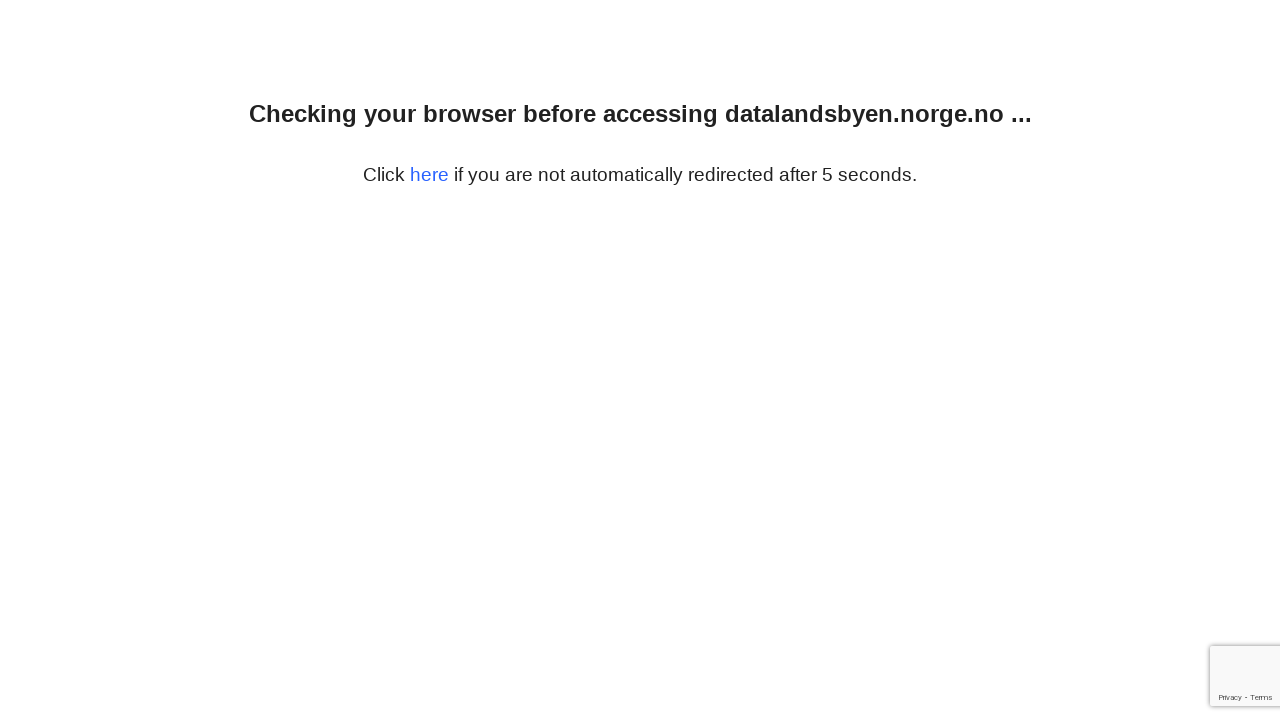

--- FILE ---
content_type: text/html; charset=utf-8
request_url: https://www.google.com/recaptcha/enterprise/anchor?ar=1&k=6Lc95RErAAAAAHqy5nNZZ7excOb14Sps6GN2NW3s&co=aHR0cHM6Ly9kYXRhbGFuZHNieWVuLm5vcmdlLm5vOjQ0Mw..&hl=en&v=PoyoqOPhxBO7pBk68S4YbpHZ&size=invisible&s=AaMkn29nY_8M3uCpZbhNnecTa6k6kRMzsL7aOGRnuY9tP3sXVhQwioe-lpLDaFUIHOKDbNg3-NrfA15bDu1PbrB1JjMlXO3uAmUaMTvP4u2IpUiVLua1SWp2i4BFnRdav6CGvX3UWui1ig3XXJfKaX5kJ__H2jrYLTdPZIIlen4qZ8EueeLC1Bin3tV7qpR0NrHDyMLqlqb-DAeqkUtRF7ASPFtc-zY&anchor-ms=20000&execute-ms=30000&cb=51akvkhtd1zo
body_size: 50441
content:
<!DOCTYPE HTML><html dir="ltr" lang="en"><head><meta http-equiv="Content-Type" content="text/html; charset=UTF-8">
<meta http-equiv="X-UA-Compatible" content="IE=edge">
<title>reCAPTCHA</title>
<style type="text/css">
/* cyrillic-ext */
@font-face {
  font-family: 'Roboto';
  font-style: normal;
  font-weight: 400;
  font-stretch: 100%;
  src: url(//fonts.gstatic.com/s/roboto/v48/KFO7CnqEu92Fr1ME7kSn66aGLdTylUAMa3GUBHMdazTgWw.woff2) format('woff2');
  unicode-range: U+0460-052F, U+1C80-1C8A, U+20B4, U+2DE0-2DFF, U+A640-A69F, U+FE2E-FE2F;
}
/* cyrillic */
@font-face {
  font-family: 'Roboto';
  font-style: normal;
  font-weight: 400;
  font-stretch: 100%;
  src: url(//fonts.gstatic.com/s/roboto/v48/KFO7CnqEu92Fr1ME7kSn66aGLdTylUAMa3iUBHMdazTgWw.woff2) format('woff2');
  unicode-range: U+0301, U+0400-045F, U+0490-0491, U+04B0-04B1, U+2116;
}
/* greek-ext */
@font-face {
  font-family: 'Roboto';
  font-style: normal;
  font-weight: 400;
  font-stretch: 100%;
  src: url(//fonts.gstatic.com/s/roboto/v48/KFO7CnqEu92Fr1ME7kSn66aGLdTylUAMa3CUBHMdazTgWw.woff2) format('woff2');
  unicode-range: U+1F00-1FFF;
}
/* greek */
@font-face {
  font-family: 'Roboto';
  font-style: normal;
  font-weight: 400;
  font-stretch: 100%;
  src: url(//fonts.gstatic.com/s/roboto/v48/KFO7CnqEu92Fr1ME7kSn66aGLdTylUAMa3-UBHMdazTgWw.woff2) format('woff2');
  unicode-range: U+0370-0377, U+037A-037F, U+0384-038A, U+038C, U+038E-03A1, U+03A3-03FF;
}
/* math */
@font-face {
  font-family: 'Roboto';
  font-style: normal;
  font-weight: 400;
  font-stretch: 100%;
  src: url(//fonts.gstatic.com/s/roboto/v48/KFO7CnqEu92Fr1ME7kSn66aGLdTylUAMawCUBHMdazTgWw.woff2) format('woff2');
  unicode-range: U+0302-0303, U+0305, U+0307-0308, U+0310, U+0312, U+0315, U+031A, U+0326-0327, U+032C, U+032F-0330, U+0332-0333, U+0338, U+033A, U+0346, U+034D, U+0391-03A1, U+03A3-03A9, U+03B1-03C9, U+03D1, U+03D5-03D6, U+03F0-03F1, U+03F4-03F5, U+2016-2017, U+2034-2038, U+203C, U+2040, U+2043, U+2047, U+2050, U+2057, U+205F, U+2070-2071, U+2074-208E, U+2090-209C, U+20D0-20DC, U+20E1, U+20E5-20EF, U+2100-2112, U+2114-2115, U+2117-2121, U+2123-214F, U+2190, U+2192, U+2194-21AE, U+21B0-21E5, U+21F1-21F2, U+21F4-2211, U+2213-2214, U+2216-22FF, U+2308-230B, U+2310, U+2319, U+231C-2321, U+2336-237A, U+237C, U+2395, U+239B-23B7, U+23D0, U+23DC-23E1, U+2474-2475, U+25AF, U+25B3, U+25B7, U+25BD, U+25C1, U+25CA, U+25CC, U+25FB, U+266D-266F, U+27C0-27FF, U+2900-2AFF, U+2B0E-2B11, U+2B30-2B4C, U+2BFE, U+3030, U+FF5B, U+FF5D, U+1D400-1D7FF, U+1EE00-1EEFF;
}
/* symbols */
@font-face {
  font-family: 'Roboto';
  font-style: normal;
  font-weight: 400;
  font-stretch: 100%;
  src: url(//fonts.gstatic.com/s/roboto/v48/KFO7CnqEu92Fr1ME7kSn66aGLdTylUAMaxKUBHMdazTgWw.woff2) format('woff2');
  unicode-range: U+0001-000C, U+000E-001F, U+007F-009F, U+20DD-20E0, U+20E2-20E4, U+2150-218F, U+2190, U+2192, U+2194-2199, U+21AF, U+21E6-21F0, U+21F3, U+2218-2219, U+2299, U+22C4-22C6, U+2300-243F, U+2440-244A, U+2460-24FF, U+25A0-27BF, U+2800-28FF, U+2921-2922, U+2981, U+29BF, U+29EB, U+2B00-2BFF, U+4DC0-4DFF, U+FFF9-FFFB, U+10140-1018E, U+10190-1019C, U+101A0, U+101D0-101FD, U+102E0-102FB, U+10E60-10E7E, U+1D2C0-1D2D3, U+1D2E0-1D37F, U+1F000-1F0FF, U+1F100-1F1AD, U+1F1E6-1F1FF, U+1F30D-1F30F, U+1F315, U+1F31C, U+1F31E, U+1F320-1F32C, U+1F336, U+1F378, U+1F37D, U+1F382, U+1F393-1F39F, U+1F3A7-1F3A8, U+1F3AC-1F3AF, U+1F3C2, U+1F3C4-1F3C6, U+1F3CA-1F3CE, U+1F3D4-1F3E0, U+1F3ED, U+1F3F1-1F3F3, U+1F3F5-1F3F7, U+1F408, U+1F415, U+1F41F, U+1F426, U+1F43F, U+1F441-1F442, U+1F444, U+1F446-1F449, U+1F44C-1F44E, U+1F453, U+1F46A, U+1F47D, U+1F4A3, U+1F4B0, U+1F4B3, U+1F4B9, U+1F4BB, U+1F4BF, U+1F4C8-1F4CB, U+1F4D6, U+1F4DA, U+1F4DF, U+1F4E3-1F4E6, U+1F4EA-1F4ED, U+1F4F7, U+1F4F9-1F4FB, U+1F4FD-1F4FE, U+1F503, U+1F507-1F50B, U+1F50D, U+1F512-1F513, U+1F53E-1F54A, U+1F54F-1F5FA, U+1F610, U+1F650-1F67F, U+1F687, U+1F68D, U+1F691, U+1F694, U+1F698, U+1F6AD, U+1F6B2, U+1F6B9-1F6BA, U+1F6BC, U+1F6C6-1F6CF, U+1F6D3-1F6D7, U+1F6E0-1F6EA, U+1F6F0-1F6F3, U+1F6F7-1F6FC, U+1F700-1F7FF, U+1F800-1F80B, U+1F810-1F847, U+1F850-1F859, U+1F860-1F887, U+1F890-1F8AD, U+1F8B0-1F8BB, U+1F8C0-1F8C1, U+1F900-1F90B, U+1F93B, U+1F946, U+1F984, U+1F996, U+1F9E9, U+1FA00-1FA6F, U+1FA70-1FA7C, U+1FA80-1FA89, U+1FA8F-1FAC6, U+1FACE-1FADC, U+1FADF-1FAE9, U+1FAF0-1FAF8, U+1FB00-1FBFF;
}
/* vietnamese */
@font-face {
  font-family: 'Roboto';
  font-style: normal;
  font-weight: 400;
  font-stretch: 100%;
  src: url(//fonts.gstatic.com/s/roboto/v48/KFO7CnqEu92Fr1ME7kSn66aGLdTylUAMa3OUBHMdazTgWw.woff2) format('woff2');
  unicode-range: U+0102-0103, U+0110-0111, U+0128-0129, U+0168-0169, U+01A0-01A1, U+01AF-01B0, U+0300-0301, U+0303-0304, U+0308-0309, U+0323, U+0329, U+1EA0-1EF9, U+20AB;
}
/* latin-ext */
@font-face {
  font-family: 'Roboto';
  font-style: normal;
  font-weight: 400;
  font-stretch: 100%;
  src: url(//fonts.gstatic.com/s/roboto/v48/KFO7CnqEu92Fr1ME7kSn66aGLdTylUAMa3KUBHMdazTgWw.woff2) format('woff2');
  unicode-range: U+0100-02BA, U+02BD-02C5, U+02C7-02CC, U+02CE-02D7, U+02DD-02FF, U+0304, U+0308, U+0329, U+1D00-1DBF, U+1E00-1E9F, U+1EF2-1EFF, U+2020, U+20A0-20AB, U+20AD-20C0, U+2113, U+2C60-2C7F, U+A720-A7FF;
}
/* latin */
@font-face {
  font-family: 'Roboto';
  font-style: normal;
  font-weight: 400;
  font-stretch: 100%;
  src: url(//fonts.gstatic.com/s/roboto/v48/KFO7CnqEu92Fr1ME7kSn66aGLdTylUAMa3yUBHMdazQ.woff2) format('woff2');
  unicode-range: U+0000-00FF, U+0131, U+0152-0153, U+02BB-02BC, U+02C6, U+02DA, U+02DC, U+0304, U+0308, U+0329, U+2000-206F, U+20AC, U+2122, U+2191, U+2193, U+2212, U+2215, U+FEFF, U+FFFD;
}
/* cyrillic-ext */
@font-face {
  font-family: 'Roboto';
  font-style: normal;
  font-weight: 500;
  font-stretch: 100%;
  src: url(//fonts.gstatic.com/s/roboto/v48/KFO7CnqEu92Fr1ME7kSn66aGLdTylUAMa3GUBHMdazTgWw.woff2) format('woff2');
  unicode-range: U+0460-052F, U+1C80-1C8A, U+20B4, U+2DE0-2DFF, U+A640-A69F, U+FE2E-FE2F;
}
/* cyrillic */
@font-face {
  font-family: 'Roboto';
  font-style: normal;
  font-weight: 500;
  font-stretch: 100%;
  src: url(//fonts.gstatic.com/s/roboto/v48/KFO7CnqEu92Fr1ME7kSn66aGLdTylUAMa3iUBHMdazTgWw.woff2) format('woff2');
  unicode-range: U+0301, U+0400-045F, U+0490-0491, U+04B0-04B1, U+2116;
}
/* greek-ext */
@font-face {
  font-family: 'Roboto';
  font-style: normal;
  font-weight: 500;
  font-stretch: 100%;
  src: url(//fonts.gstatic.com/s/roboto/v48/KFO7CnqEu92Fr1ME7kSn66aGLdTylUAMa3CUBHMdazTgWw.woff2) format('woff2');
  unicode-range: U+1F00-1FFF;
}
/* greek */
@font-face {
  font-family: 'Roboto';
  font-style: normal;
  font-weight: 500;
  font-stretch: 100%;
  src: url(//fonts.gstatic.com/s/roboto/v48/KFO7CnqEu92Fr1ME7kSn66aGLdTylUAMa3-UBHMdazTgWw.woff2) format('woff2');
  unicode-range: U+0370-0377, U+037A-037F, U+0384-038A, U+038C, U+038E-03A1, U+03A3-03FF;
}
/* math */
@font-face {
  font-family: 'Roboto';
  font-style: normal;
  font-weight: 500;
  font-stretch: 100%;
  src: url(//fonts.gstatic.com/s/roboto/v48/KFO7CnqEu92Fr1ME7kSn66aGLdTylUAMawCUBHMdazTgWw.woff2) format('woff2');
  unicode-range: U+0302-0303, U+0305, U+0307-0308, U+0310, U+0312, U+0315, U+031A, U+0326-0327, U+032C, U+032F-0330, U+0332-0333, U+0338, U+033A, U+0346, U+034D, U+0391-03A1, U+03A3-03A9, U+03B1-03C9, U+03D1, U+03D5-03D6, U+03F0-03F1, U+03F4-03F5, U+2016-2017, U+2034-2038, U+203C, U+2040, U+2043, U+2047, U+2050, U+2057, U+205F, U+2070-2071, U+2074-208E, U+2090-209C, U+20D0-20DC, U+20E1, U+20E5-20EF, U+2100-2112, U+2114-2115, U+2117-2121, U+2123-214F, U+2190, U+2192, U+2194-21AE, U+21B0-21E5, U+21F1-21F2, U+21F4-2211, U+2213-2214, U+2216-22FF, U+2308-230B, U+2310, U+2319, U+231C-2321, U+2336-237A, U+237C, U+2395, U+239B-23B7, U+23D0, U+23DC-23E1, U+2474-2475, U+25AF, U+25B3, U+25B7, U+25BD, U+25C1, U+25CA, U+25CC, U+25FB, U+266D-266F, U+27C0-27FF, U+2900-2AFF, U+2B0E-2B11, U+2B30-2B4C, U+2BFE, U+3030, U+FF5B, U+FF5D, U+1D400-1D7FF, U+1EE00-1EEFF;
}
/* symbols */
@font-face {
  font-family: 'Roboto';
  font-style: normal;
  font-weight: 500;
  font-stretch: 100%;
  src: url(//fonts.gstatic.com/s/roboto/v48/KFO7CnqEu92Fr1ME7kSn66aGLdTylUAMaxKUBHMdazTgWw.woff2) format('woff2');
  unicode-range: U+0001-000C, U+000E-001F, U+007F-009F, U+20DD-20E0, U+20E2-20E4, U+2150-218F, U+2190, U+2192, U+2194-2199, U+21AF, U+21E6-21F0, U+21F3, U+2218-2219, U+2299, U+22C4-22C6, U+2300-243F, U+2440-244A, U+2460-24FF, U+25A0-27BF, U+2800-28FF, U+2921-2922, U+2981, U+29BF, U+29EB, U+2B00-2BFF, U+4DC0-4DFF, U+FFF9-FFFB, U+10140-1018E, U+10190-1019C, U+101A0, U+101D0-101FD, U+102E0-102FB, U+10E60-10E7E, U+1D2C0-1D2D3, U+1D2E0-1D37F, U+1F000-1F0FF, U+1F100-1F1AD, U+1F1E6-1F1FF, U+1F30D-1F30F, U+1F315, U+1F31C, U+1F31E, U+1F320-1F32C, U+1F336, U+1F378, U+1F37D, U+1F382, U+1F393-1F39F, U+1F3A7-1F3A8, U+1F3AC-1F3AF, U+1F3C2, U+1F3C4-1F3C6, U+1F3CA-1F3CE, U+1F3D4-1F3E0, U+1F3ED, U+1F3F1-1F3F3, U+1F3F5-1F3F7, U+1F408, U+1F415, U+1F41F, U+1F426, U+1F43F, U+1F441-1F442, U+1F444, U+1F446-1F449, U+1F44C-1F44E, U+1F453, U+1F46A, U+1F47D, U+1F4A3, U+1F4B0, U+1F4B3, U+1F4B9, U+1F4BB, U+1F4BF, U+1F4C8-1F4CB, U+1F4D6, U+1F4DA, U+1F4DF, U+1F4E3-1F4E6, U+1F4EA-1F4ED, U+1F4F7, U+1F4F9-1F4FB, U+1F4FD-1F4FE, U+1F503, U+1F507-1F50B, U+1F50D, U+1F512-1F513, U+1F53E-1F54A, U+1F54F-1F5FA, U+1F610, U+1F650-1F67F, U+1F687, U+1F68D, U+1F691, U+1F694, U+1F698, U+1F6AD, U+1F6B2, U+1F6B9-1F6BA, U+1F6BC, U+1F6C6-1F6CF, U+1F6D3-1F6D7, U+1F6E0-1F6EA, U+1F6F0-1F6F3, U+1F6F7-1F6FC, U+1F700-1F7FF, U+1F800-1F80B, U+1F810-1F847, U+1F850-1F859, U+1F860-1F887, U+1F890-1F8AD, U+1F8B0-1F8BB, U+1F8C0-1F8C1, U+1F900-1F90B, U+1F93B, U+1F946, U+1F984, U+1F996, U+1F9E9, U+1FA00-1FA6F, U+1FA70-1FA7C, U+1FA80-1FA89, U+1FA8F-1FAC6, U+1FACE-1FADC, U+1FADF-1FAE9, U+1FAF0-1FAF8, U+1FB00-1FBFF;
}
/* vietnamese */
@font-face {
  font-family: 'Roboto';
  font-style: normal;
  font-weight: 500;
  font-stretch: 100%;
  src: url(//fonts.gstatic.com/s/roboto/v48/KFO7CnqEu92Fr1ME7kSn66aGLdTylUAMa3OUBHMdazTgWw.woff2) format('woff2');
  unicode-range: U+0102-0103, U+0110-0111, U+0128-0129, U+0168-0169, U+01A0-01A1, U+01AF-01B0, U+0300-0301, U+0303-0304, U+0308-0309, U+0323, U+0329, U+1EA0-1EF9, U+20AB;
}
/* latin-ext */
@font-face {
  font-family: 'Roboto';
  font-style: normal;
  font-weight: 500;
  font-stretch: 100%;
  src: url(//fonts.gstatic.com/s/roboto/v48/KFO7CnqEu92Fr1ME7kSn66aGLdTylUAMa3KUBHMdazTgWw.woff2) format('woff2');
  unicode-range: U+0100-02BA, U+02BD-02C5, U+02C7-02CC, U+02CE-02D7, U+02DD-02FF, U+0304, U+0308, U+0329, U+1D00-1DBF, U+1E00-1E9F, U+1EF2-1EFF, U+2020, U+20A0-20AB, U+20AD-20C0, U+2113, U+2C60-2C7F, U+A720-A7FF;
}
/* latin */
@font-face {
  font-family: 'Roboto';
  font-style: normal;
  font-weight: 500;
  font-stretch: 100%;
  src: url(//fonts.gstatic.com/s/roboto/v48/KFO7CnqEu92Fr1ME7kSn66aGLdTylUAMa3yUBHMdazQ.woff2) format('woff2');
  unicode-range: U+0000-00FF, U+0131, U+0152-0153, U+02BB-02BC, U+02C6, U+02DA, U+02DC, U+0304, U+0308, U+0329, U+2000-206F, U+20AC, U+2122, U+2191, U+2193, U+2212, U+2215, U+FEFF, U+FFFD;
}
/* cyrillic-ext */
@font-face {
  font-family: 'Roboto';
  font-style: normal;
  font-weight: 900;
  font-stretch: 100%;
  src: url(//fonts.gstatic.com/s/roboto/v48/KFO7CnqEu92Fr1ME7kSn66aGLdTylUAMa3GUBHMdazTgWw.woff2) format('woff2');
  unicode-range: U+0460-052F, U+1C80-1C8A, U+20B4, U+2DE0-2DFF, U+A640-A69F, U+FE2E-FE2F;
}
/* cyrillic */
@font-face {
  font-family: 'Roboto';
  font-style: normal;
  font-weight: 900;
  font-stretch: 100%;
  src: url(//fonts.gstatic.com/s/roboto/v48/KFO7CnqEu92Fr1ME7kSn66aGLdTylUAMa3iUBHMdazTgWw.woff2) format('woff2');
  unicode-range: U+0301, U+0400-045F, U+0490-0491, U+04B0-04B1, U+2116;
}
/* greek-ext */
@font-face {
  font-family: 'Roboto';
  font-style: normal;
  font-weight: 900;
  font-stretch: 100%;
  src: url(//fonts.gstatic.com/s/roboto/v48/KFO7CnqEu92Fr1ME7kSn66aGLdTylUAMa3CUBHMdazTgWw.woff2) format('woff2');
  unicode-range: U+1F00-1FFF;
}
/* greek */
@font-face {
  font-family: 'Roboto';
  font-style: normal;
  font-weight: 900;
  font-stretch: 100%;
  src: url(//fonts.gstatic.com/s/roboto/v48/KFO7CnqEu92Fr1ME7kSn66aGLdTylUAMa3-UBHMdazTgWw.woff2) format('woff2');
  unicode-range: U+0370-0377, U+037A-037F, U+0384-038A, U+038C, U+038E-03A1, U+03A3-03FF;
}
/* math */
@font-face {
  font-family: 'Roboto';
  font-style: normal;
  font-weight: 900;
  font-stretch: 100%;
  src: url(//fonts.gstatic.com/s/roboto/v48/KFO7CnqEu92Fr1ME7kSn66aGLdTylUAMawCUBHMdazTgWw.woff2) format('woff2');
  unicode-range: U+0302-0303, U+0305, U+0307-0308, U+0310, U+0312, U+0315, U+031A, U+0326-0327, U+032C, U+032F-0330, U+0332-0333, U+0338, U+033A, U+0346, U+034D, U+0391-03A1, U+03A3-03A9, U+03B1-03C9, U+03D1, U+03D5-03D6, U+03F0-03F1, U+03F4-03F5, U+2016-2017, U+2034-2038, U+203C, U+2040, U+2043, U+2047, U+2050, U+2057, U+205F, U+2070-2071, U+2074-208E, U+2090-209C, U+20D0-20DC, U+20E1, U+20E5-20EF, U+2100-2112, U+2114-2115, U+2117-2121, U+2123-214F, U+2190, U+2192, U+2194-21AE, U+21B0-21E5, U+21F1-21F2, U+21F4-2211, U+2213-2214, U+2216-22FF, U+2308-230B, U+2310, U+2319, U+231C-2321, U+2336-237A, U+237C, U+2395, U+239B-23B7, U+23D0, U+23DC-23E1, U+2474-2475, U+25AF, U+25B3, U+25B7, U+25BD, U+25C1, U+25CA, U+25CC, U+25FB, U+266D-266F, U+27C0-27FF, U+2900-2AFF, U+2B0E-2B11, U+2B30-2B4C, U+2BFE, U+3030, U+FF5B, U+FF5D, U+1D400-1D7FF, U+1EE00-1EEFF;
}
/* symbols */
@font-face {
  font-family: 'Roboto';
  font-style: normal;
  font-weight: 900;
  font-stretch: 100%;
  src: url(//fonts.gstatic.com/s/roboto/v48/KFO7CnqEu92Fr1ME7kSn66aGLdTylUAMaxKUBHMdazTgWw.woff2) format('woff2');
  unicode-range: U+0001-000C, U+000E-001F, U+007F-009F, U+20DD-20E0, U+20E2-20E4, U+2150-218F, U+2190, U+2192, U+2194-2199, U+21AF, U+21E6-21F0, U+21F3, U+2218-2219, U+2299, U+22C4-22C6, U+2300-243F, U+2440-244A, U+2460-24FF, U+25A0-27BF, U+2800-28FF, U+2921-2922, U+2981, U+29BF, U+29EB, U+2B00-2BFF, U+4DC0-4DFF, U+FFF9-FFFB, U+10140-1018E, U+10190-1019C, U+101A0, U+101D0-101FD, U+102E0-102FB, U+10E60-10E7E, U+1D2C0-1D2D3, U+1D2E0-1D37F, U+1F000-1F0FF, U+1F100-1F1AD, U+1F1E6-1F1FF, U+1F30D-1F30F, U+1F315, U+1F31C, U+1F31E, U+1F320-1F32C, U+1F336, U+1F378, U+1F37D, U+1F382, U+1F393-1F39F, U+1F3A7-1F3A8, U+1F3AC-1F3AF, U+1F3C2, U+1F3C4-1F3C6, U+1F3CA-1F3CE, U+1F3D4-1F3E0, U+1F3ED, U+1F3F1-1F3F3, U+1F3F5-1F3F7, U+1F408, U+1F415, U+1F41F, U+1F426, U+1F43F, U+1F441-1F442, U+1F444, U+1F446-1F449, U+1F44C-1F44E, U+1F453, U+1F46A, U+1F47D, U+1F4A3, U+1F4B0, U+1F4B3, U+1F4B9, U+1F4BB, U+1F4BF, U+1F4C8-1F4CB, U+1F4D6, U+1F4DA, U+1F4DF, U+1F4E3-1F4E6, U+1F4EA-1F4ED, U+1F4F7, U+1F4F9-1F4FB, U+1F4FD-1F4FE, U+1F503, U+1F507-1F50B, U+1F50D, U+1F512-1F513, U+1F53E-1F54A, U+1F54F-1F5FA, U+1F610, U+1F650-1F67F, U+1F687, U+1F68D, U+1F691, U+1F694, U+1F698, U+1F6AD, U+1F6B2, U+1F6B9-1F6BA, U+1F6BC, U+1F6C6-1F6CF, U+1F6D3-1F6D7, U+1F6E0-1F6EA, U+1F6F0-1F6F3, U+1F6F7-1F6FC, U+1F700-1F7FF, U+1F800-1F80B, U+1F810-1F847, U+1F850-1F859, U+1F860-1F887, U+1F890-1F8AD, U+1F8B0-1F8BB, U+1F8C0-1F8C1, U+1F900-1F90B, U+1F93B, U+1F946, U+1F984, U+1F996, U+1F9E9, U+1FA00-1FA6F, U+1FA70-1FA7C, U+1FA80-1FA89, U+1FA8F-1FAC6, U+1FACE-1FADC, U+1FADF-1FAE9, U+1FAF0-1FAF8, U+1FB00-1FBFF;
}
/* vietnamese */
@font-face {
  font-family: 'Roboto';
  font-style: normal;
  font-weight: 900;
  font-stretch: 100%;
  src: url(//fonts.gstatic.com/s/roboto/v48/KFO7CnqEu92Fr1ME7kSn66aGLdTylUAMa3OUBHMdazTgWw.woff2) format('woff2');
  unicode-range: U+0102-0103, U+0110-0111, U+0128-0129, U+0168-0169, U+01A0-01A1, U+01AF-01B0, U+0300-0301, U+0303-0304, U+0308-0309, U+0323, U+0329, U+1EA0-1EF9, U+20AB;
}
/* latin-ext */
@font-face {
  font-family: 'Roboto';
  font-style: normal;
  font-weight: 900;
  font-stretch: 100%;
  src: url(//fonts.gstatic.com/s/roboto/v48/KFO7CnqEu92Fr1ME7kSn66aGLdTylUAMa3KUBHMdazTgWw.woff2) format('woff2');
  unicode-range: U+0100-02BA, U+02BD-02C5, U+02C7-02CC, U+02CE-02D7, U+02DD-02FF, U+0304, U+0308, U+0329, U+1D00-1DBF, U+1E00-1E9F, U+1EF2-1EFF, U+2020, U+20A0-20AB, U+20AD-20C0, U+2113, U+2C60-2C7F, U+A720-A7FF;
}
/* latin */
@font-face {
  font-family: 'Roboto';
  font-style: normal;
  font-weight: 900;
  font-stretch: 100%;
  src: url(//fonts.gstatic.com/s/roboto/v48/KFO7CnqEu92Fr1ME7kSn66aGLdTylUAMa3yUBHMdazQ.woff2) format('woff2');
  unicode-range: U+0000-00FF, U+0131, U+0152-0153, U+02BB-02BC, U+02C6, U+02DA, U+02DC, U+0304, U+0308, U+0329, U+2000-206F, U+20AC, U+2122, U+2191, U+2193, U+2212, U+2215, U+FEFF, U+FFFD;
}

</style>
<link rel="stylesheet" type="text/css" href="https://www.gstatic.com/recaptcha/releases/PoyoqOPhxBO7pBk68S4YbpHZ/styles__ltr.css">
<script nonce="5p__h-KFk6rkRxJRiP3oxw" type="text/javascript">window['__recaptcha_api'] = 'https://www.google.com/recaptcha/enterprise/';</script>
<script type="text/javascript" src="https://www.gstatic.com/recaptcha/releases/PoyoqOPhxBO7pBk68S4YbpHZ/recaptcha__en.js" nonce="5p__h-KFk6rkRxJRiP3oxw">
      
    </script></head>
<body><div id="rc-anchor-alert" class="rc-anchor-alert"></div>
<input type="hidden" id="recaptcha-token" value="[base64]">
<script type="text/javascript" nonce="5p__h-KFk6rkRxJRiP3oxw">
      recaptcha.anchor.Main.init("[\x22ainput\x22,[\x22bgdata\x22,\x22\x22,\[base64]/[base64]/UltIKytdPWE6KGE8MjA0OD9SW0grK109YT4+NnwxOTI6KChhJjY0NTEyKT09NTUyOTYmJnErMTxoLmxlbmd0aCYmKGguY2hhckNvZGVBdChxKzEpJjY0NTEyKT09NTYzMjA/[base64]/MjU1OlI/[base64]/[base64]/[base64]/[base64]/[base64]/[base64]/[base64]/[base64]/[base64]/[base64]\x22,\[base64]\\u003d\\u003d\x22,\x22w57Du8K2I8KFw5xcw4U9O8KtwqQ8wpXDtxR4DAZlwrspw4fDtsKcwofCrWNKwoFpw4rDlWHDvsOJwpQkUsOBHgLClmE4SG/DrsOvIMKxw4FbTHbChQ0USMOLw4rCosKbw7vCiMKjwr3CoMO8KAzCssKuScKiwqbCqSJfAcOnw77Cg8KrwoXChlvCh8OPKDZeXcOWC8KqXDBycMOHNB/Cg8KWJhQTw5YrYkVcwoHCmcOGw6PDvMOcTw57wqIFwok9w4TDkyQ/woAOwojCnsOLSsKPw4LClFbCqcKRIRM2UMKXw5/Ct3oGaR/[base64]/BnF2w4HCkhcjTlBTLwTCh15Dw4zDnWjCgTzDvsKuwpjDjkQ8wrJAV8Obw5DDs8KTwrfDhEsDw6dAw5/[base64]/[base64]/[base64]/wodRwq9Ewq5RZ8KPwq1qd8KWTwVLwpF7w4PDkQfDn2k6J1PCgGXCqSJXw5kdwpHClk4iw4XDs8O3wogLMXLDmDbDs8OwJVPDhcOxwrsQO8KbwovDtgcLw4Ukwo/[base64]/[base64]/QV5RSFvCncK8P01Nwqk/w4otwpvCsjHCqMOPM1XClyDCu0LCuGBvQDvDtid1Th0xwrcHw4YQRSPDhcOqw57DjcOEOzlJw6NYEcKFw5w+wrlQf8Kxw7DCvD4Cw6F2wqjDkQhjw7xgwpvDlxzDqVXCvsKCw67CtsKFF8Ocwo3Dq14PwpsewplJwr1DQ8Obw7JzJ2VaMi/DlEnCucO/[base64]/T8OuwobCncObwpMnw7cTJsKrwo/Cq8OwIsKnw50dEMKOwpVRYRbDoTHDj8OjMMOrZMOyw6LDk1olUMO1FcORwp5/w4J7w5VUwplEC8OGWkLCn1olw6hHH3deDEbClsKywpwPL8Ovw5zDvMO6w6ZwdRsCGMOMw6J+w59zPCZVaXjCtcK+GXrDtMOsw7ovKDrCk8KXwr3Dvk3DnSnDgsKfWEPDqg0KGkrDt8K/[base64]/wofCvx7DjCxAwrExX2LCr8OPb8OKQcO5wqbDl8Kkw53DgQPCgT0nw73Do8OKwoBVeMKdDmTCkcOXUFjDtBFRwq5VwrgIGAzCuGx3w6rCqMKvwqY7w6V6wpTCrEZcWMKVwoICwpZewrMORxDClkrDlntYw6XCqMK/w7zCnFMnwrNAKg3Dpz/Dq8KsIcOpwr/DsSHCpMO5wpM1wpwKwpduLFfCrlNzDMO+wrM5YkLDk8KTwo0gw5MhHcKtbcO9LghTwrNBw6dLw6g/w5Zdw4kewqTDr8ORFMOmWMOBwrFjXMKAA8K4wrR3wqLCncOLw73DkmDDtcKAXicdfMKWwqjDnMO5HcOWwrTCtQMVwr0Gw5dXw5vCpm3DqcKVW8OIYsOja8O9WsKYE8Ogw6XChEvDlsKrw6PCgU/Ct2nCpRDClhDCpcKQwolqScOWMMKcAMKsw4x5w6dQwpsOw4Buw5gHwowrB35bPsKawqcKwoDCrRISRi0Dw4rCrUIjw44xw7E4woDCv8OGw57CujdLw6oTGcKtOcOdQMKjYsOmb2fCixBlMhl0wo7CuMOwKcOAClTClMKIesKlw45LwrXDsHzCgcODw4LCrw/Cl8OJwrrDuFLDhTbCl8OZw5nDp8K/E8OGMsKvw6BwNsK8woIOwqrCgcKyTcODwqjDl0s1woTDiw0Rw6Vmwr3CrjgSworCqcO7w69DcsKQQMOlfhjDsw1LeUsHOcKmUcKTw7VcIWnCizzCqnLDk8ODwrHDlCIkwq3Dq3rCtibDr8KkIMOka8OswoDDuMO/WsKTw4TClcKAIsKZw6tRwpUwHMK7J8KOXsOZw6EGQRXCs8OSwqnDoB1uUFnCgcOaJMOYw5hTZ8Khw4TDncOlw4bCvcK5w7jCrSjClsO/GcKEPsO+RcOvwpMeLMOgwpsCw752w7Y0fUvDlMOOHsOGJVLDmsKmw6nDhg0Rwq58cmkTw6/[base64]/CtAbCpijDjRltwrYyw5vDi34MGTFOScOSeDBMw7bCinnCn8KjwrpUwr7CocOdw6vDkMKiw606w5rCiBRtwprCpsOgw6PCkcOqw4vDnhQrwppcw6TDjsOvwpHDp03CvMOhw7EAOnwZBHbDo2wJWjLDrl3DkTJdeMKiwqPCoV/[base64]/ZlLDojlRw4PCjVVowrLDnMOUYG7CpxPCv3zChCbCsMKkXMKGwpsBAMKHfMO2w5EQSsKJwphfN8K1w4FSRi7DscK4acO+w5BdwrFBFMOnwqzDocOrwpPCjcO7Wh1pU3R4woQFeVfCi2Nfw6DCu0osek/DhcKkWyV6PXvDkMOfw6pcw57DpVLDkVjDmyDDuMO6WmYrFm85cVYBc8K7w4dfKhABecO9YsOwOcOGw60RdmIXRCFLwpnCocOyBWN8R2/DhMKEw79hw5LDrggxw6MlRE4hQcKtwrMTPcKrO3trwpXDosOMwqQVwqg/w6EXHsOyw6DCkcO1P8OQWDoVwpXCpsOzw4nCpEfDnV/[base64]/CiH7DrsKkZWfCmDjCtV9zW8OEw6crw5TCr8KLwoNswr1Cw6sxMEs/NzoNMVTCqMKmQ8K5YwAZJMORwqUaYcO9woBjcsKXCiNIwqhpC8OFwqnCusOaaipSwrdLw63CvxXCicOqw6xIIhjClsOgw67CpwM6PMK1woDDu1HCj8Kqw4cmw6h9FlXCrMOgw6TCsmfDg8KECMKGOE0owqPCiDpBah4dw5AHw4zCpcO8wr/Dj8OcwonDr2zCpsKLw7k7w4AKw6BJHcKuw4zCmkPCvgTCgz5bD8KTPMKuKFQjw4IZWsOtwqYNw4BkWMKWw5kcw41UeMOWw7hdLsOuCcO8w4Avwq8CHcOxwrRIMBhcSV9lwpU5LSrCuXBHwp/[base64]/DmMOwwo/ChkzCuW5Tw50xC8KtOMOmfMKEwoN+w4bDoW8sw4ltw7jCosKfw58awohrwpHDrsKtZhAXwpBPbcOrGcOpTMKGRADDk1JeSMOfw5/CrMOJwoN/wq4swp86wpBswopHdHvDlF5Bdn7Dn8KQw59yZsKww783wrbDlCjCpXJ+w4vCl8K6wpl/w4gHOcOrwpQAFEpIUMKqDBzDqxDChMOrwp14wpxrwrvCsWDCvAxbW38DTMOPw4vCgcOhwqd5HXYWwoxFBFfDjSkvU1BEwpUGw7V9PMKsb8OXNmLCnMOlW8OXEsOuaHbDmA53DSZSwqdKwoxsNWQhOVsDw6TCtcO0JsONw4nDrMOwSsKowpLCvTQGPMKAwrsEw69YaH/Dv1DCosK2wqvCpsKkwpXDl3NKwpvDnzpuwrtiYjg1MsKpdMOXIsO5w5/[base64]/CrxJDw7IYP8KSDcKVw4DDlUvCnyTDkMKgc8KxwozCgWDCpHDCmFTCqxoYPsOYwo/CrCsJwpVAw6LCoXtEBDISJhsnwqzDmzbDicO3cA/CtcOuawFwwpIbwqk0wqNiwqvDinw1w7rDlT7CgMO7eUbCrSALw6zCiTMnAFvCu2UPYMOXS3XCn3EIw7nDuMKkwpQ7T0HDlXNEP8OkO8OdwojDhCDCvlrCkcOIWMKJworCvcOBw7tzNVrDt8K+RMK/wrdGMsOewogZwrzCicOdMcKdw51Uw6k7YMKFb0bCnsKtwq1Rw7jDucOpw6fDusKoIE/Dv8OUORHCuQ3Ci3LCgsO+w70wUsKyC1h4dhEiBGcLw7HCh3QIw7LDvEjDk8OcwrgUwpDCn2kQOgPDgRwiGxfCmxBuw55cWjvCoMO7wo3CmQpnw5Fjw4DDucKBwr7Cp2fDs8Obwqodw6LCosOje8KUBy8Sw4wfK8K7XcK3fyRcVsKRwpPCpTvDr3h6w7pHCsK/w43DksKBw7oHScK0w5/Cg2zDii0HXmk6w5x5EGvCk8Kjw74TOTVGIVgDwpF6w5MeAcKzPQlVwqASwqF0VxzDh8OiwoNNw6nDnQVaWsOrQHF/GcO/w6/CusK9E8KnGcKgHMKCw449K1pow5BjL2fCsgnCncKywr1hwpkLw7h4G1zDtcKoawBgw4jDmsKgw5ojwrXDnMKUw49pflsgw6kcw4fDtsKLdcOSwqlcb8K1w6JRDMOuw75nMh7CsUPCqADCmcKNVMOvwqLDoDJnw6kMw5I3wpdRw7JFwoVXwrsJw67Chh7ClmfCvx/CjmlXwpVkX8KVwpxpLhBoNxUvw4hIwoMZwpbCsUQaSsK0bsKaZ8OawqbDuXhEGsOYw6HCvcKhw47CjsKbw6vDlUdtwow5PyjCmcKsw61BVcKQdENQwoUgRsOTwpfCs0UZwpPCo2bDhsORw7kRJjDDhsKgwoc1RzLDp8OzBMONSMO1w7Yiw5IWMD3DkcO/IMOENMOGNnjCqX0Xw5zDscO0G0XCk0jCpwVjw7fCtgEcDMOgGsOJwpbDgFwxwpPDix7Do2bCuz7CqlzCpGvDmsK1wpwaQcKkcn/DhjXCv8OhesOcXGDDu2nCoHjDuQPCgcOieR5rwq9rw4DDosK8w7HDlmLCv8Ogw6jCjcO+WTbCuzfDusOdC8KSSsOhQ8KCVcKLw4vDl8ORw4xNfUvCnx7CuMOfYsKywrnCssO0K1wbc8OJw4pnWwslwqhFDE3Cn8OfYMOMwqUUX8O8w7sVw5/CicOIw7rDicOXwpzCkMKETB3CpiEhwojDkxXCrCbCmcK8G8KSw5xbCMKTw6QuXsOCw5RzWmIkw5VTwovCocKIw6jDucO9bw4LC8OZw7/[base64]/NyfDocKPbMOuwrE2YFodw4PDscOFPkk+HsKfw4oXwp7Ch8O7JsOlwq8bwoYeSmdgw7Vuw7xOBzFww5ILwrTDm8KBw5/CqcO7LRvDlFXDgMOdw4ghwpFKwoIAw4MXw69qwpfDtsObTcKncsO3WlM2w5HDs8KTw77CvcOYwr97w4XCjsO4Tj0JNcKZL8O8E08LwofDlsOtD8OYeTVIw6zCpGDDoXddKcKLbRxlwqXCqMOaw47DgEJ1wrEhwoDDvnrCmw/Dv8OIwpzCtTtEFMK8wqbCjj3Chh8ywr5Dwr/DkcOHACpvwoQpwqnDs8OIw7NhDVfCnMOvLMOiJcKTMng4fCwMMsOYw61dJBHCicKIZcK+ZsK6wprCgcOWwqZRP8KVLcK0LXRRMcK9AcK/NsKxwrI3EsO6wrPDl8Oaf3fDjWnDosKRSMKIwqsEwrnDmsOcwrnCuMOwKjzDosO+BS3DuMKWw4DDl8KCYXDDoMK1T8O8w6gdwqjCvsOjfxPChSZIZMOdw53CphrDpT1fUUDCtsOhQljCuWbCqcK2ETUWFGPDtzLCtMKTd1LDk3/DkcOcbsOVw6Y4w77DqMOSwq9awqvCsxdpw73CpDjCkkfDscOQw6RZQgDDqMKyw6PCrS3DosKvJ8OVwrQGAsODRFzCksKFw4/DkFrDuh1iwpBvDVUnaFI/[base64]/DtmXDjltFwqzDiMKWd8OIPmLDp8Kvwr0kw6fCr01SVcKSOsOuwoomw617woo9EcKVchUpwqbDm8KWw6LCn0/[base64]/Dqm0NFw/DrcKXUsKqUw4yYwbDssOZGEbCtEzCgHvDqzkewrvDocO2JMOIw5HCm8ONw6jDhw4Ow57CrDbDkgXCrSB/[base64]/[base64]/Cpk0IcMODdcOUw57Cj8KHZijCksKnenXCm8OyGcOKDitrOMOewojDo8KywrrCu0PDv8ORM8KSw5jDqcK7T8KKGcKMwq9hTnUiw53DhwPCucOhHm3DjwjDqD0Jw6LCtxZTB8OYwqLCsT/Csxh2w4ELwrXDl0rCpCzClVnDtMONKcOzw4xtLsO+OFDDucOdw5rDum0JIcO+wpfDpW3Co3RAIMK5Y3XDmcK0YQHCt27DlcK/DsOHwqF/[base64]/Z8KZwpsVAB/CiCsgw743NcOTwrMTNHzDiMO5wrkKTzQXwoTCnVoVTXkjw6V/DcO6e8OtaU9XVsK9e2bDvC7DvX0pDFN+W8OQw7TCnUd1w701DEgmwoF/el3CjCzChsOoRHlUZMOoLsOYw4cawoPCo8OqWGpmwobCrEpswqUtCsOBZSM/[base64]/CnkchPT/CvsK3w4rDog3Du8Kxw67CpjZhw7RsVMOGVwF9SsOkVcO8wqXCjTXCuxYNcWjDncK2F2Jhe3BOw6rDjMOoPsOPw4QGw64HNnt3csKkaMK3w7DDnMKIL8KtwpMuwrPCvQLDk8Ovw5rDnHkbwr09w5zDpMKsB0chPMOMD8KOccOnwpFYw60FdzvDklV/TMKnwq8TwoXDjw3CiQzDqzDCp8OXwq/CssOiZw0RXsOIw4jDgMOuw5/CucOEPmXCkHbDkcOuc8KEw55+w6LCl8Oqwqhlw4QPUggPw4vCssORKMOIw4ZdwrXDln/DlyTCucO8wrDDpMOfdcOBwqM1wrHClcOlwo92wq/[base64]/w4/DpsKueQhTfsO3Fg8xFcOEUlTDhA5Vw5/[base64]/w6DClVAmwrXCqywhwoMLwq/DiF8Nw6wKw6XCr8KecCfCsx3CiAnCsRMqw7/Dl0jDkyfDq0bDpcOqw6DCi2M4QMOtwqrDggpowqjDpxvCuQPDpsK2YsKmTHLCjsOFw6TDr2TDlysswpgZw6bDrMK2DsKgXcOQVcOawrdFw5FGwo0/wrMvw4zDiXDDpsKkwqrDiMO6w7HDt8OLw75EDBDDoF9Rw74TNsOZwoFOVMO1UQxXwrwlw4Z0wrrDoSLDqSPDv3PDt0AhWxtTNcKzWBfCgcODwq9/CMO3XMOMwp7CsFTCn8KcecOXw5MfwrZkHhUqwp9Rwo0RD8OoQsOKCU4hwqLDm8OUw4rCusOxC8Kyw5XDj8OlWsKZWlbCug/DkBTCrUbDm8OPwoHClcO+w6fCkA5AGGoJbcK4wqjCjCpTwq1gXArDph3DlsO5wovCrDDDkUbCkcKFw7zDusKnw7rDkXUgT8K7UMKIMmvCiy/Dmz/DuMOkQ2nCkR1Tw79gw6DCqcOsOk8aw7kcw7PDhD3DnGvDiTjDnsOJZVrCs0M4Fm8Jw4w5w5rCh8OhIxtAwpooWQgnYFgCHiPDpsO1wprDn2vDhEthCBd4wovDrFLDsBrDnsKIBF3DgcKqaR7CvMK0Ey4JKQV3IHxYZ3vCoBB/woltwpdXOMOOV8K4wrDDkQURb8KFQjjCt8KOwrfDgMOXwr3DrsOww4/DlxnDqcO3CMKXw7V5w6/[base64]/CnMOYGcKqw6JJbw8eWcOzw4BEwoAeYBgdEArDrmPCqG8qw6LDgjtvDnMiw6J3w5fDr8O/JMKRw47Co8KNLsOTDMOJw4sqw4vChHN6woFiwrRvG8OIw4DCgsOHRlvCuMOtwrFzPsK9wpbCpMKAL8O3wql/LxzDlEc4w7vCpBbDrMOmH8OqMjZ5w4zCmAURwq8lbsKNKx3Dl8KpwqA4woHCr8OHdsKmw4wyDMKzH8OHw5FIw4hxw6fCj8OFw7opw4zDrcOaw7LDocKgRsO0w4Q1EgxudcKPcFXCmFTCgWvDgcKEUXMBw7hlwq4Fw6LCuyFAw7HDpcKhwqktKMOSwr/DsAEgwpt9an7CjWUYw7FLEi5XVzHCvBhEPBl9w4hKw7BCw7zCj8OkwqnDuGHDhih1w6zCnl1JTxrCgsOWakcmw7l8SjXCvcO5wrjCuG/Dk8Kcwopxw7nDjMOEOMKLw6sAwpDDtMOGYMKqFMOFw6vCmALCgMOmVsKFw6sNw4EyZ8KTw50tw74Hw5DDmCjDlkbDqxpCVcK9UMKmAsKRw5QhUXcECcKZa27ClTpnQMKLwr5hJDIbwrHDlkHDnsK5eMKrwqDDhXTDpcOOw5/CiEQ0w5nCgErCs8Okw5ZQbcKUOMO+w4/CsiJ2E8KHwqcZPsOdw4liwqhOHhldwo7CjMOQwrEXdMO8w7LDihkYZsKxw6ASMsOvwrl/PMKiwoLCqG3DgsOMcsKLdFTDjztKw7nCjHDCrzl3w6MgeBdKKh9uw4hgWDNOw5jDnTFaB8OYYsKRVhpvDUHDs8K0wr4QwobCoEVDw7zCjiooNMK/U8OjWlTClzDDucKvBMOYwqzCuMObXMK9dMKvaEcMw6ovwrDDln0SbsOiwolvwonDhsOMSiXDhMOJwrNdCnTCgBFYwoTDg0/[base64]/CpXlwHSc/PcOWV8K8HsKdwqdswrHCvsKiMC7CsMKRwoJDwrBLw7DCsmw9w5k/ay8cw53DhUMHZUEhw7rCmXQcfW/[base64]/Dh3skw43DpynCpD/[base64]/[base64]/CqULCo8Klw5TDicObHgzCkcKbw43DhsKyOQxcJX3CpcKWMh3DsVgXw6Z1wrEDE0jCpcOiwoRVRGZ/BcO6w4VpPsOtw59dPzUmBzPChnsMbcK2wq1xwpDDvHHChMOyw4I7csKlOid4LVAqwpjDo8OUeMK3w4zDhxsLSm/[base64]/[base64]/Ct0ogM3/Do8OlKj1PR0xWwpEFwoB8BsKiKcKjfTxbAjDDr8KHXjEcwpYDw4FzC8KLcno0wrHDjx1Mw6nCnV1Bwq/[base64]/Cl8OJw5nCpsKsSsO+LVDCisKKw5DCuTMZTWTDuVbDpjPCo8K5aXlwXMKXHMKNDG06JAwowrBnSgjCi0ZaK1hjC8O+U3jCl8OtwrnDonodAsO9Qz3CrzzDksKoL0JpwoJ1G1TCmV8Xw5/[base64]/Cl1PClng/YsKqw59Ww5wZe1Rowo4MwoHDocKqw4/[base64]/w4NcNVcCw4DCvTI0ZsOQccKpGMOqw5xRbcKNwo3ChQ8JRhssWsOTOsK7w4cQLXnDvnEgCcOhw6DDkFnDk2ddwp3DiVvCosKFw4bCnTIgX3xeMcOZwqMLLsKJwqzDhcKBwr7DiE0Iw7wuVwdjRsKQw5HCqiwRW8KIw6PCuXw7NVjCvQgFbMOJB8KLYz/DjMK9dcKAwr1FwpLDvT/Cli4DOhZIHXnDpcOATU/[base64]/M8OpS8OGL8K5fXomP3zCukADJ8K3SzlzwpDCrQk1w7HDihPDqE/[base64]/[base64]/CrMOyw7TDsivDs8O0ZhzDkjd4wqxlF8OMJXzDhF3CsyVJXcK7KAbClEwzw7DCpVpIw4PCqVLDnWtnwr9TXhU/w48Wwq1kQB/[base64]/wpLCimfDnE7DumTDtcOYwoNcwqItwoDChFpfDUERw5pKbirCh18DCinCuBPCskZgKzkvJn/Cu8OQJsOgbMKhw7jDrxvDucKYDsOnw4ZLeMO9bVDCv8KmGmRgb8OaDEfDv8OFXT/CkcKaw7DDj8KjDsKQKsOBWFpiIhrDvMKHHyXCpsKxw6/DlcO2cirDvggEKMK0PFvCscOsw6w1DMKow6B9UMKfM8Kaw43Dl8KAwobCrcO5w4N2bsK/wq05IxMhwoHCscOkPxNmQg11woM8wrloIMOSesK2w7JYIsKUwrUsw7l/wrjCu14fw7dIw58XGVpMwrbDqmBNSsOXw5B/[base64]/wpbDninCnXZEA8K4w5/CtsOxw7/DtcKvBMOsw5HDrQzDqsOMwo7CvU1LHcKewqlIwrMVwphiwrA7wrVswq1SB2JiBsKVesKfw68RRcKmwqTDr8Krw6XDvMOnJMKxPQPDuMKUX3hWL8KlIRDDlMO6R8OZFFlmGMOHWiYLwrHCuAkqBcKww40vw7zCmsK/[base64]/[base64]/DjcKdY1kkXE3CmcK+JcOQwoPDlcKWNcK9w4opOcOIRTLDqXTDtMKOUsOOw7jCg8KgwrhvWSsvwrpJVRrCncO2w4tJCAXDhBnCnMKNwoBZWBlUwpfCnVwvwqMyeiTDvMKRwpjChyl0wr5QwoPCpm/DlgRgw6TDoD/[base64]/Dm8OLd8KLwrwOw4tcFcK8wpPDvSbDkz9Ww40TcsOvGMKcw6HCjF5iwoN+XyTDrMKuw7jDuXrDscKtwogNw7U0M3DCj3EDdELCtyjCg8ONNcOvEMOAwpTCu8OQw4cqFMO/w4EPeVfCvMO7PwPCvWMaLUDDqsOZw4nDtcOgwoB8wpvDrcK2w5hew41/w4Uzw7fCqghlw6trwpElwrQzPsK2asKtXsKnw5wxOcO7w6JjTMOdw4M4wrUXwrIqw7LCv8OCFcOkwrHCkCoxw71RwoQ4GQRew4XCgsOrwrrDsETCiMOvBMOFwpthN8KCwophZT/CqsOPwqbDuRHDgcK4bcKyw5zDrRvCgMK3wr9swqnDgQdQeCczIsOOw7YTwqjCsMKeaMKewq/CqcKNw6TCvcOhFnkrZcK8VcKkfzZZKEHCinB0wplJCk/ChsKbSsOzWcKqw6RbwqzCsGNvw7nCosOjYMODNl3DlMK/wqMleCnCmcOxdnxbw7c4SMO5wqRgw6zCuC/CsSbCvEnDqMOINMKJwpHDjTrCjcKHwrrDtgljc8KHe8K6w7nChxbCqsKHWsOGw77CpMOjf3llworDl0nDkBjCrVlJdsObf31/ZsKWw7/[base64]/DmcKUwo3DiCB+MMOSVMOGBUfDmGEuw6HCgH52w7HDhy8zwoAcw5jDrDbDgj8HVMKcwpZVB8OXDsKlLsKEwrgxw5HClRXCpsOBP0k9FzDDjlzCmytrwqpdE8OtAUFCbsOwwr/Cjkt2wptFw6XCtQBIw7fDk2kKfB/Ch8OYwoIgfcKCw47Cg8Ogwq1RKgjDo2AUPkMNG8KgLG1aVVnCosOeFGd3eWJtw7DCi8OKwqrDuMOOe3ssAMKPwr8swppfw6HDmsKnJTTDnBFod8OeRjPCq8K1fQPDvMOgCMKLw49qwpLDsBnDlH3CozzCtSLCm2HDoMOvKxMOwpB/w4wDUcKea8KWZCtEMjrCvRPDtxnDtmzDqkTDmMKJwqQMwqHDu8K0T1rDqivDjMOALCvCkkzDscKyw7U9GcKeB21ow7bCplzDvTnDjsK/[base64]/HD9jwqDCqzfDiMKww6jDn8KOw7YiJWTDk8KQwoIbSGLDvMOlcC93wpAickBvFMOrwovDs8KRw4wTw7ExaX/[base64]/w7towqjCssKcXmrDoXdQworDjMO9w6EkeyrDrcOSVsKZw5MnTsOUw63CicKRw4bDt8ODHsODwoHDhcKPdSUZVRV2MHU7wrI7Ry06L1cRJMKwG8ORQkzDqcOPURQ/[base64]/[base64]/CkMOcwqvDv08cVyXCoMOfw7XCs8OfwqzCow1kwobDksOXwoMUw6clw6YzHXcNw5jDl8KUQw3CqMO3Sz3Dl2HCksOjJRNQwocGwo14w4hhw4zDtgQUwoELLMO1wrMNwrXDjwtaE8OSw7jDj8K/I8KrUCV3MVABcWrCt8OqTsKzOMOWw6IjRMOgA8KxScKOEcOcworCrFDDhyV5bj7ChcKgSRjClcOjw7vCqMO7WHHCn8O4cykBeVDDpVlYwqjCssKoaMOZWsKCw5rDqQDCon1bw7/[base64]/[base64]/DpsKaQcKnw6sUw40yw7BheWHDqjEaw40Iw79hwpnDjMOKF8O5wrfDkjwMw64bfsOvHlrCmgl7w6oLKFlMw6/CrUF4WsK8OcONdcO0FsK1YhjDtBDDqcOoJsKgOSbCvnTDmcKXFcOaw7lRbMKjUsKTwofCi8O/wo0XSMOswqLCpwHClMOlwqvDvcK0OA4VGwDDiWLDnTErK8KgGl3DgMKswqwJDhtewoHCvsKLUwzClkRGw6XCnhpcasKedcOcw6ZrwoZOfRcVwovCgzTCiMKEQkg0cBcifHzCpsONUDzCnx3Cm10wasO3w4zCmcKGAQBowp5KwqDCtmk6IkbClgsIwqMhwrJ4VEg/[base64]/E8OEw5Z6wrJnOFISw7gzBsKkw685w6PDnHU9w4ZqcMOrdGh/w4PCqcKvdsOLwoJSDQcZNcK3K3fDsSV/w7DDjsOSLVDCuDTCt8OZKsOrT8KBbsONwojDh34iwqQ4wp/DgmvCgMOPDcOow5bDvcORw4AWwrd3w6gYFBbCksK1ZsKAMMOrcmbDgVXDgMK0w47Dl3ZKwpBDw7PDhMO7w6xewqLCuMKOdcKLRcK8FcKvEy7Dl0NowrjDuGRNZyTCkMOAY0sEFsOQNcKyw4dVZmjDu8KgB8OabxHDrQTCj8KPw77CiXxzwpt/wp5Sw7XDtTXCpsKxPhc4wooxwr3Ds8K6woXCjMOqwpZLwrfCiMKhw73Dg8Kkwp/DpRzChVRfP3ITwo/DgsOJw5EsUR44Rh/[base64]/CjMOOwqPDk8O7ZsK2MRlIHlUWwqEnX8OnChPDicObw5k6w7LCu10ewq3CkMK/wpHCrybDkMOmw6vDjsOzwrlGw5NhNMKYwo/DlsK+YsOqNsO3wpXCncO7PA7Cnx/DuGDCvsOKwrogCHcdGcO5wp9oKMODwprDhsOAYR/DpsOtf8OkwojCk8KkdcKONxoCfGzCr8OLWsKpS01Ow5/CrScXGMOfERBEwr/Cm8OQbV3CqsKpw540E8OOasO1wqgWwq9uYsOFw7ceMgUbUyhaVXXDkcKGHcKEPH3DtcKzIsKZdnsDwpLClcO3RsOFJBbDtsODwoMBDsK4w75uw4E4cwdtKcK9UEXCrQnCq8ObA8OUIgLCl8OJwoYywq0iwq/Dv8OgwrzDplFZw4Ugw7Z/a8KhF8O+TxIkJcK0w5vCuHtpZnPCv8OPdjZ/LsKZVBwSw6xzf2HDt8OYB8KqXTfDgnXCnlEHEcOFwp0adzoKNX/Ds8OkE0HCsMOWwqV9PMKgwo3DlMOqTcOMQcKgwovCu8Krwo/Dhgtkw43ClMKUZMKmWcKsZMKKImHDiTHDrMOXNMO5HSAgwoNvwqnCuUfDvm4XLsKdPlvCqxYpwrU0K2bDqTTCq1XCqm7DuMOew5TDpMOowo7CogfDk2jDqcKcwoJyB8Kbw7Efw7jCs0VrwoNXBCnDpn/[base64]/Dj8O8wpvCr8KyS09lVsKlTHtxwp7DtsKkwq3Ch8K5PsORDSIHYSASXl52RsOGcsK3wobCucKJwqFUw7HCt8Ogw6tNbcOPScOWcMOUwooFw4/ClsK4wr/DoMO+wqc7EGXCn3vCp8OyRn/ChcKbw5TDqDjDr3nCq8Kqwp5xBsOIV8K7w7fCvCvDozw9wpzCg8KSTMO0w5zDuMO0w5JDN8ONw7nDr8OKIcKIwplTa8KIaCzDjcK+wpLCmDoSw6LDl8KOZGbDonrDpMKpw45qw5g/AcKOw4hhW8Oydx7CiMKKMi7CnVjDrRJRU8OsUmvDtXrCpRPCqXPCv1bCq35JZ8ORUMKGwqnDncKuwp/DrCbDhQvCjF/CncO/w6kmLx/DjQ3CmDPChsKOHsKyw4FjwoUxfsKsdCtfw55EXHRTwrbDgMOcOMKOLgzDlTbCssKSw6rDjnVcw4LCrlHDn1h0OCTDqTQ5YCrCq8OuIcOKwpkMw5VMwqUKUDBbUjHCjMKew4/Cm2Ffw4nCgT/DgkrDoMKiw58NLkUrQsK7w5/[base64]/[base64]/CiDTCmATCh39kwrDCjmvDiMKlw4JIwoZsT8Kkwo7CusO9wrdVwpo/wonDljnCtjtqGy/CkcKWwoLCvMOfN8Kbw5LDpFPCmsOpYsKTQ2gFw6DCg8OtElMAfMKaXBcYwpggwr8PwrsZScOfLlHCtMKDw5EzTMKHTAxnwqsGwrjCuhFhdcO/[base64]/CqlMwXsOtCsOBw4bCkkrCtGbDiWvDgWHCsDFjU8KLL1wlZAAcw4laRcOqwrR7EMKdMDcoSzTDmxnCicK9HzHCswwUBMK0Nl/DmsONN2DDhsOUS8OhOQUkwrTDmcOMZ2DCusOTLFjDrWFmwpZ1woEww4YYwq1wwooLVS/[base64]/DtTc6wp41dsK0wrrDsMK1wqgrwpF1AnLDs1zCrirDhUfCux1TwqY5GSUbP316w74lWsOIwrLCtVzCn8OaKGfDjDTDu1DCm2oOMWQ2Hmokw5RwUMKcf8K/wp1TViHDsMOkw5XDvEbDqsKNU1xXLDbDpMOMwp03w6I9wpLDpzpFYcKiTsK9T1nCmkwcwrDCj8O+w44jwpV+WsOwwo1iw497w4I5V8OtwqzDrcOjCcKqO2fCmGs4wqnCpDbDl8K/[base64]/Cq8KEw4rDhjVaVMK+wrXCvF1iNGrClAQrw75WTMK5AUdJMSvCsnRDw6V7wr3DkFbDs1UAwq9MDnTDryDCksKKw61ASX/CkcKHw7DCq8KkwowdecKhWxfDr8KNHxh7wqAgVzoxXsOAI8OXOUnDtGlkB1DDqXhkw4gLMD/Do8KgMcO0wp/CnnHCisOlwoPCpMK9ajMNwpLCpMOwwqp7wrRXPMKtHcK0dcO6w7gpwprDi1nDqMKwOU7DqnPCmsKGOxPCmMOgGMKtw7DCmsKzwrcmwpIHeDTDlsK8IRkNwrrCrybCiADDjF85My9xwrvCpVwsLj/Dn1jDrsKZeCNUwrVjSAtnacKNRMK/NUnCkSLDjsO2w7UxwrZZdlgqwrg8w6bCswzCs2RDLcOhD0QSwoFmccKBOsOHw6jCrTlUw7dhwpfCnVTCtFTDsMOuHV/DiSvCjUhQw6gPYirDqsK/[base64]/[base64]/DmnPDmcOiw4rCnwlUw4HDi8Kjw4LCuMKdVsOHRijCv8OLwoPCu8Oow4JEwp/[base64]/DpcKVD8KJF3siw6XDi8KZVcKWwplJwqllw4nCsxbCqUQTJQjDncKDesKqw5k+w4nDiyTDnFcOw6nCrGPCn8OPJVtuBw1dcXfDjXEhw6rDiHfDrsONw7XDsEjDncO5ecKOwq3Ch8OLIsOVKj7DkAsgY8KraB3DrsOka8KkCsKQw6/CqMKVwo4gworCpQ/Csixqd1dTcknDi1zCucO3UsOAw73CqMKfwrrCkMKKwoh0S0UeBh5vZH8ARcOwworChinDoVo8wrQ6w6rChMKqw6ZEwqDCgsKpSFMTw7gUccKJABHDoMK0HsKEOjtyw5jChjzDvcOxF0EmHsOPwpjDrBsTwofDtcO/[base64]/Ds1DDpgwfw50sSx54w4htwp7DknDDlDIhAUVvw7DDnMKMw6wDwoo5LsKXwpwhwojDjMOrw7bDmybDocOHw67Dun0NNDTChcOdw6VjYcO1w6dYw4rCk3cDw7tDEE9DC8OWwoZWwo/[base64]/CkMKxwqrDjFUUw6zDscORw6gLYcK8wrnDjxLDhXPDvx4iwrPDrGzDnXk7AMOnG8KqwpTDoX/CmjnDnMKjwqYmwoEOXsO5w4E4w5QjeMKMwoMOCMKmW1B/[base64]/CnsOsacK5wpkCSzrCgsK/woPDkMOfe8KIw6ABw5YjARMwCFBQw4XDu8ONRn8dGMOzw5bCi8OtwqR8wqrDvEFeCcKIw55tDUHCr8O3w53DuHfCvCnDksKdw7V/dQdpw6czw4HDqsKEw7Z1wpLCniAewp7CqsKAPh1Zwq5pw7UpwqA1w6UBe8O3w59GSG01ORfCtQwwBFsAwrLCrls8JkbDhTDDj8KjDMO0YW3Cn2hfNMKuw7fCjR8Jw6nCvjzCtcKodcKZKHAPcsKkwo1Ew501ZMOsXcOCMQrDk8KfVkIfwp3DnUxxPMOgwqLDkQ\\u003d\\u003d\x22],null,[\x22conf\x22,null,\x226Lc95RErAAAAAHqy5nNZZ7excOb14Sps6GN2NW3s\x22,0,null,null,null,1,[21,125,63,73,95,87,41,43,42,83,102,105,109,121],[1017145,217],0,null,null,null,null,0,null,0,null,700,1,null,0,\[base64]/76lBhnEnQkZnOKMAhk\\u003d\x22,0,0,null,null,1,null,0,0,null,null,null,0],\x22https://datalandsbyen.norge.no:443\x22,null,[3,1,1],null,null,null,0,3600,[\x22https://www.google.com/intl/en/policies/privacy/\x22,\x22https://www.google.com/intl/en/policies/terms/\x22],\x222zGdKPwiR9uJNbE/N0nIT/oNka+ij13k8lAw90yIkI0\\u003d\x22,0,0,null,1,1768823413021,0,0,[46,38,142],null,[235,149,255],\x22RC-6TP4Ifcu0oSBCQ\x22,null,null,null,null,null,\x220dAFcWeA6Uj4neaVASf6ptlNks-Hww_jx5rN9vVA_8ujl57iyHXNoPv--bJLodMJbSZm_RSPbJ5m2k4Xp6hKLr_dSmiomG5SUUmA\x22,1768906212964]");
    </script></body></html>